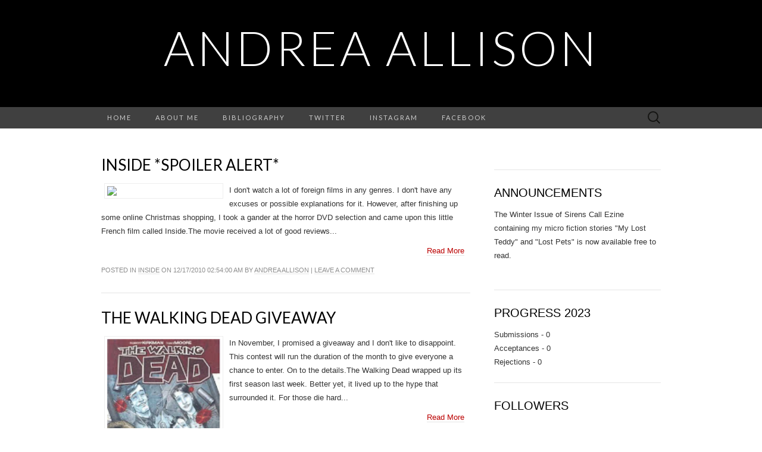

--- FILE ---
content_type: text/html; charset=UTF-8
request_url: http://www.andreallison.com/b/stats?style=BLACK_TRANSPARENT&timeRange=ALL_TIME&token=APq4FmBjK5xrrtf3OHNlQWIbjcA93yj9TObPOID1S1JIq5okpGHFmu-ysGgO4iw1a_lV_b1h8zquW1SiZu6c6PqJqB-EnyC1oA
body_size: 260
content:
{"total":386074,"sparklineOptions":{"backgroundColor":{"fillOpacity":0.1,"fill":"#000000"},"series":[{"areaOpacity":0.3,"color":"#202020"}]},"sparklineData":[[0,16],[1,14],[2,11],[3,99],[4,22],[5,43],[6,32],[7,29],[8,29],[9,20],[10,35],[11,31],[12,20],[13,24],[14,31],[15,28],[16,32],[17,28],[18,31],[19,22],[20,17],[21,30],[22,15],[23,16],[24,15],[25,19],[26,49],[27,33],[28,20],[29,3]],"nextTickMs":900000}

--- FILE ---
content_type: text/html; charset=utf-8
request_url: https://www.google.com/recaptcha/api2/aframe
body_size: 267
content:
<!DOCTYPE HTML><html><head><meta http-equiv="content-type" content="text/html; charset=UTF-8"></head><body><script nonce="iZlfE1BYIsul74mxZ29QnQ">/** Anti-fraud and anti-abuse applications only. See google.com/recaptcha */ try{var clients={'sodar':'https://pagead2.googlesyndication.com/pagead/sodar?'};window.addEventListener("message",function(a){try{if(a.source===window.parent){var b=JSON.parse(a.data);var c=clients[b['id']];if(c){var d=document.createElement('img');d.src=c+b['params']+'&rc='+(localStorage.getItem("rc::a")?sessionStorage.getItem("rc::b"):"");window.document.body.appendChild(d);sessionStorage.setItem("rc::e",parseInt(sessionStorage.getItem("rc::e")||0)+1);localStorage.setItem("rc::h",'1767585347134');}}}catch(b){}});window.parent.postMessage("_grecaptcha_ready", "*");}catch(b){}</script></body></html>

--- FILE ---
content_type: text/javascript; charset=utf-8
request_url: https://www.goodreads.com/author/author_widget/2973262.Andrea_Allison?widget_id=1536529569
body_size: 765
content:
document.getElementById('gr_author_widget_1536529569').innerHTML = '<div class=\"gr_container\">\n	\n		<div class=\"gr_book_container\">\n			<a title=\"Chronos: An Anthology of Time Drabbles\" class=\"gr_book_image\" rel=\"nofollow\" href=\"https://www.goodreads.com/book/show/41129852-chronos?utm_medium=api&amp;utm_source=author_widget\"><img alt=\"Chronos: An Anthology of Time Drabbles\" border=\"0\" src=\"https://i.gr-assets.com/images/S/compressed.photo.goodreads.com/books/1534105216l/41129852._SY75_.jpg\" /><\/a>\n			<a class=\"gr_book_title\" rel=\"nofollow\" href=\"https://www.goodreads.com/book/show/41129852-chronos?utm_medium=api&amp;utm_source=author_widget\">Chronos: An Anthology of Time Drabbles<\/a>\n			<br/>\n			<div class=\"gr_review_stats\">\n				reviews: 7\n				<br/>\n				ratings: 29 (avg rating 3.83)\n			<\/div>\n			<br style=\"clear: both\"/>\n		<\/div>\n\n		<div class=\"gr_book_container\">\n			<a title=\"100 Word Bigger Zombie Bites\" class=\"gr_book_image\" rel=\"nofollow\" href=\"https://www.goodreads.com/book/show/51706857-100-word-bigger-zombie-bites?utm_medium=api&amp;utm_source=author_widget\"><img alt=\"100 Word Bigger Zombie Bites\" border=\"0\" src=\"https://i.gr-assets.com/images/S/compressed.photo.goodreads.com/books/1582597486l/51706857._SY75_.jpg\" /><\/a>\n			<a class=\"gr_book_title\" rel=\"nofollow\" href=\"https://www.goodreads.com/book/show/51706857-100-word-bigger-zombie-bites?utm_medium=api&amp;utm_source=author_widget\">100 Word Bigger Zombie Bites<\/a>\n			<br/>\n			<div class=\"gr_review_stats\">\n				reviews: 4\n				<br/>\n				ratings: 20 (avg rating 4.55)\n			<\/div>\n			<br style=\"clear: both\"/>\n		<\/div>\n\n		<div class=\"gr_book_container\">\n			<a title=\"Drabbledark II: An Anthology of Dark Drabbles\" class=\"gr_book_image\" rel=\"nofollow\" href=\"https://www.goodreads.com/book/show/60799508-drabbledark-ii?utm_medium=api&amp;utm_source=author_widget\"><img alt=\"Drabbledark II: An Anthology of Dark Drabbles\" border=\"0\" src=\"https://i.gr-assets.com/images/S/compressed.photo.goodreads.com/books/1649783040l/60799508._SY75_.jpg\" /><\/a>\n			<a class=\"gr_book_title\" rel=\"nofollow\" href=\"https://www.goodreads.com/book/show/60799508-drabbledark-ii?utm_medium=api&amp;utm_source=author_widget\">Drabbledark II: An Anthology of Dark Drabbles<\/a>\n			<br/>\n			<div class=\"gr_review_stats\">\n				reviews: 2\n				<br/>\n				ratings: 17 (avg rating 4.29)\n			<\/div>\n			<br style=\"clear: both\"/>\n		<\/div>\n\n		<div class=\"gr_book_container\">\n			<a title=\"Scary Snippets: Valentine\'s Edition\" class=\"gr_book_image\" rel=\"nofollow\" href=\"https://www.goodreads.com/book/show/51001963-scary-snippets?utm_medium=api&amp;utm_source=author_widget\"><img alt=\"Scary Snippets: Valentine\'s Edition\" border=\"0\" src=\"https://i.gr-assets.com/images/S/compressed.photo.goodreads.com/books/1580879136l/51001963._SY75_.jpg\" /><\/a>\n			<a class=\"gr_book_title\" rel=\"nofollow\" href=\"https://www.goodreads.com/book/show/51001963-scary-snippets?utm_medium=api&amp;utm_source=author_widget\">Scary Snippets: Valentine\'s Edition<\/a>\n			<br/>\n			<div class=\"gr_review_stats\">\n								ratings: 15 (avg rating 3.87)\n			<\/div>\n			<br style=\"clear: both\"/>\n		<\/div>\n\n		<div class=\"gr_book_container\">\n			<a title=\"Scary Snippets: Easter Edition\" class=\"gr_book_image\" rel=\"nofollow\" href=\"https://www.goodreads.com/book/show/52871025-scary-snippets?utm_medium=api&amp;utm_source=author_widget\"><img alt=\"Scary Snippets: Easter Edition\" border=\"0\" src=\"https://i.gr-assets.com/images/S/compressed.photo.goodreads.com/books/1585755856l/52871025._SX50_.jpg\" /><\/a>\n			<a class=\"gr_book_title\" rel=\"nofollow\" href=\"https://www.goodreads.com/book/show/52871025-scary-snippets?utm_medium=api&amp;utm_source=author_widget\">Scary Snippets: Easter Edition<\/a>\n			<br/>\n			<div class=\"gr_review_stats\">\n				reviews: 2\n				<br/>\n				ratings: 13 (avg rating 4.00)\n			<\/div>\n			<br style=\"clear: both\"/>\n		<\/div>\n<\/div>';
